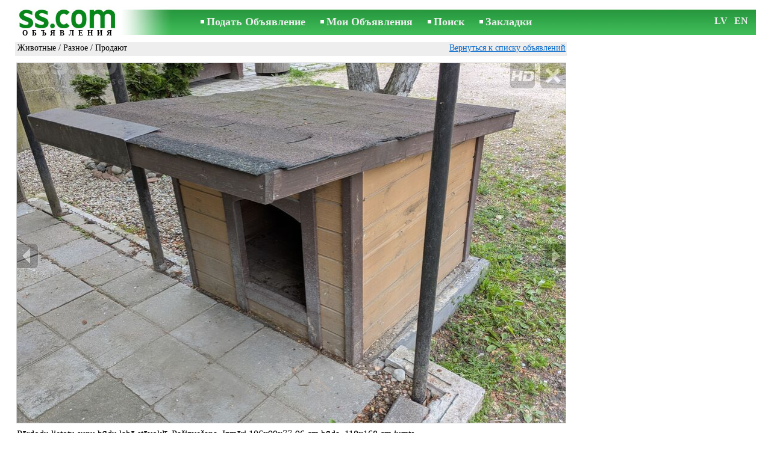

--- FILE ---
content_type: text/html; charset=UTF-8
request_url: https://www.ss.com/msg/ru/animals/other/fjcgn.html
body_size: 5805
content:
<!DOCTYPE html>
<HTML lang="ru"><HEAD>
<title>SS.COM Животные - Разное, Цена 70 €. Pārdodu lietotu suņu būdu labā stāvoklī. būda, Pašizvešana. 106x99x77-96 - Объявления</title>
<meta http-equiv="Content-Type" CONTENT="text/html; charset=UTF-8">
<meta name="viewport" content="user-scalable=1, width=device-width, initial-scale=1.0"/>
<meta name="keywords" content="Объявления разное животные pārdodu lietotu suņu būdu labā stāvoklī фото цена">
<meta name="description" content="Объявления. Животные - Разное, Фото. Цена 70 €. Pārdodu lietotu suņu būdu labā stāvoklī. Pašizvešana. būda, 106x99x77-96">
<link rel="alternate" media="only screen and (max-width: 640px)" href="https://m.ss.com/msg/ru/animals/other/fjcgn.html">


	<script>(function(w,d,s,l,i){w[l]=w[l]||[];w[l].push({'gtm.start':
	new Date().getTime(),event:'gtm.js'});var f=d.getElementsByTagName(s)[0],
	j=d.createElement(s),dl=l!='dataLayer'?'&l='+l:'';j.async=true;j.src=
	'https://www.googletagmanager.com/gtm.js?id='+i+dl;f.parentNode.insertBefore(j,f);
	})(window,document,'script','dataLayer','GTM-WSHHKCN4');</script><meta http-equiv="imagetoolbar" content="no">

<BASE href="https://www.ss.com/">
<link href="https://i.ss.com/w_inc/style.css?v=266" rel="stylesheet" />
<style>html{overflow-y:scroll;}.page_bg{background-image:url('https://i.ss.com/img/head/classifieds.jpg?v=1' );background-repeat:no-repeat;}@media screen and (min-width:1280px){.page_bg{background-image:url('https://i.ss.com/img/head/classifieds-1280.jpg?v=1' );}}
</style>
<link rel="shortcut icon" href="/favicon.ico?v=1" type="image/x-icon" />
<link rel="apple-touch-icon" sizes="57x57" href="/img/m/ss-com-57x57.png"/>
<link rel="apple-touch-icon" sizes="72x72" href="/img/m/ss-com-72x72.png"/>
<link rel="apple-touch-icon" sizes="114x114" href="/img/m/ss-com-114x114.png"/>
<link rel="alternate" hreflang="lv" href="https://www.ss.com/msg/lv/animals/other/fjcgn.html" /><link rel="alternate" hreflang="ru" href="https://www.ss.com/msg/ru/animals/other/fjcgn.html" />
<script src="/w_inc/js/main.ru.ss.js?v=630" type="text/javascript"></script>
<script async type="text/javascript" src="/w_inc/currency.js?v=20260121"></script><script async id="contacts_js" src="/js/ru/2025-06-17/a74be56c6312700fb85f3ed2a6045014613c382c1a76f2e1409b30cbad7afa39.js?d=0AH2pRbdzaVTfN0tbx%2FUdwdlXqNXTwJHh8d7R07k4nYdN1ytWdagt72xXochjykK8mgxGWJXfLX%2BCCj%2BgVe0o%2FWH6wYpVeHH4v2KgpgL76kMwHfcBmRdJoDLVm9BC%2BzXXeSn7GUTz9sMu97jfvnwS0z8EoJmGHpAYOzj4qzn1Ms7q9deYXVD2ZuC91A4R4XaB9GSEnEyFUp7YOw0bLgrOio%2FbeepK6jhQQuWhhm5WvA0FcI7ilUMUpV4fuooPheAVBs6KfK6pgXh8Jok5plMFCMtB0IxaizEJmgtxMzs1FUVMKKotnBnW1OkkSvqMnWTG0X2vAmfgpNRvVVeyBpLAb%2BLDfVtsgxcDl1F35G0bx5QtwEqrE5yXa07dQJXlnaj0%2BLfcCpHPoLyjq%2FnaYhu%2F5aLTGNVFZLt49hLAoZMCvacts6RwNI0TqE09NWXWDaSIACdZyGQDybsgTGeDHaNBQ%3D%3D&c=1"></script><script async src="/w_inc/adsbygoogle.js?v=630"></script>
<SCRIPT type="text/javascript">
<!--
LINK_MAIN_HOST = "https://www.ss.com";var REGION = "";SS_Lang = "1";get_page_zoom();
if(window._cookie){_cookie("LG","ru",365,"www.ss.com");};var msg_img = ["", "1|910|683|68720588|wkt%2FGtMOV7hKWuyjz%2BGvNR38OTmczv09qnBZSoSzeyCPznma8akZLFKVmMR6WFFc|1", "2|910|683|68720589|IzN%2B7Yw%2B%2BYve1zUZoCphdZ7v7DAHgFVJs6SO%2FHyCzbxfyN4nlQ8qK0rA%2FvfGoBfD|1", "3|910|683|68720590|IYPaq8CPK6a7HU4C0vMVLlKoJcbDYj6Z4cuoVUQTlyTk7RNWZ3VOoSdFyeCUCq3n|1", "4|910|683|68720591|Iqcx8oP9dJVwNZvjVsKuPC6SQCbr56GCBPsak5js5K710b%2BZfzlRJClgjLXqHvUU|1"];var IMG_WH="1.3333333333333";
MSG_GALLERY_DIR = "gallery/";MSG_GALLERY_PREFIX = "animals-other-";
var msg_img_dir = "https://i.ss.com" + "/images/2025-06-17/564867/UnsNFE5kSFU=/animals-other-2-";var MAX_NAVI=4;var IMG_SIZE=800;PREF="";
var navi_title = {prev:"Предыдущая", next:"Следующая", close:"Закрыть", hd:"Открыть фото в HD разрешении"};
IMG_HOST = 'https://i.ss.com'; SS_PREF = '';
CURRENCY_ID = DEF_CURRENCY_ID = 2;MSG_CURRENCY_ID = 2;var MSG_PRICE = 70.00;var MSG_PRICE_STR = '';
CALC_PRICE = 70.00;CALC_VALUTA = 'eur'; var mode = 1; var wo = window.opener;return_to_msg="Вернуться к объявлению";
JS_GLOBAL_DATA = {w264:"Вы зашли по неверной ссылке,<br>либо у объявления истёк срок публикации.", w73:"Чтобы посмотреть номер телефона,<br>наберите код с картинки:", w214:"Показать номер", w220:"Внимание!", w265:"Чтобы посмотреть номер телефона<br>нажмите \"Я не робот\"", w80:"Закрыть", W404:"Для корректной работы сервиса объявлений<br>необходимо отключить блокировщик рекламы."};
if(window._check_remote_id){_check_remote_id( "new", "https://www.ss.lv" );}
-->
</SCRIPT>
</HEAD>
<BODY onLoad="window.defaultStatus='Объявления - SS.COM';" bgcolor="#FFFFFF" class="body">

<div align=center class="noprint">
	<div id="main_table" class="page_header page_bg">
		<div z-index="20" id="sslogin"></div>
		<span class="page_header_head"><a href="/ru/" title="Объявления"><img class="page_header_logo" src="https://i.ss.com/img/p.gif" border="0" alt="Объявления"></a><h1>ОБЪЯВЛЕНИЯ</h1></span>
		<span class="page_header_menu"><b class="menu_main"><a href="/ru/animals/other/new-step-1/" class="a_menu" title="Подать Объявление">Подать Объявление</a></b>
<b class="menu_main"><a href="/ru/login/" class="a_menu" title="Мои Объявления">Мои Объявления</a></b>
<b class="menu_main"><a href="/ru/animals/other/search/" class="a_menu" title="Искать объявления">Поиск</a></b>
<span style="display:inline-block;text-align:left;"><b class="menu_main" style="padding-right:0px;"><a href="/ru/favorites/" class="a_menu" title="Закладки">Закладки</a></b><span id="mnu_fav_id"></span></span></span>
		<span id="mails_status_menu"></span>
		<span class="menu_lang"><div class="menu_langs"><a href="/msg/lv/animals/other/fjcgn.html" class=a_menu title="Latviski">LV</a></div>&nbsp;<div class="menu_langs"><a href="/msg/en/animals/other/fjcgn.html" class=a_menu title="English">EN</a></div></span>
	</div>
</div>
	<div class="onlyprint">
		<img src="https://i.ss.com/img/ss.com_green.svg" style="height: 1cm;">
	</div>
<div align=center>
	<div class="page_header">
		<table border=0 cellpadding=0 cellspacing=0 width="100%"><tr><td>
			<div style="float:left;" class="page_div_main">
			<table id="page_main" border=0 cellpadding=0 cellspacing=0 width="100%"><tr><td valign=top><div class="top_head_msg"><div style="float:left;padding-top:2px;"><h2 class="headtitle"><a href="/ru/animals/"  title="Объявления Животные">Животные</a> / <a href="/ru/animals/other/"  title="Объявления Разное">Разное</a> / Продают</h2></div><div style="float:right;"><span class="td7 noprint" style="padding-right:2px;" id="msg_back"><a class=a9a href="/ru/animals/other/" onclick="event.returnValue=false;back_from_msg('/ru/animals/other/');return false;">Вернуться к списку объявлений</a></span></div></div><div id="content_main_div"><center><div id="msg_div_preload" style="display:none;padding-bottom:10px;"></div></center><script type="text/javascript">
					window.onpopstate = function(){_change_photo_by_hash();}
					if( !_change_photo_by_hash() ){big_pic(1,false,"foto1");}
				</script>
<div id="msg_div_msg">
<div style="float:right;margin:0px 0px 20px 20px;" id="content_sys_div_msg"></div>

Pārdodu lietotu suņu būdu labā stāvoklī. Pašizvešana. Izmēri 106x99x77-96 cm būda, 118x168 cm jumts.<br><br><table style="border-top:1px #eee solid;padding-top:5px;margin-top:10px;" cellpadding=1 cellspacing=0 border=0 width="100%">
				<tr>
					<td valign=top
						height=20
						class="ads_opt_name_big" width=30
						nowrap>
						Цена:
					</td>
					<td class="ads_price" id="tdo_8" valign=top
						nowrap>
						70 €
					</td>
				</tr></table></div>
	<div id="tr_foto" class="ads_photo_label">
		Фото:<br>
		<div style="display:inline-block;margin-left:-12px;">
	<div class="pic_dv_thumbnail"><a href="https://i.ss.com/gallery/7/1375/343603/animals-other-68720588.800.jpg"  onclick="big_pic(1, event);return false;" ontouchstart="_tstart(event);"  ontouchmove="_tmove(event);" ontouchend="if(_tend(event)){touch=false;this.click();}return false;" title="Животные Разное"><img alt="Животные Разное, цена 70 €, Фото" src="https://i.ss.com/gallery/7/1375/343603/animals-other-68720588.t.jpg" class="pic_thumbnail isfoto"></a></div>
<div class="pic_dv_thumbnail"><a href="https://i.ss.com/gallery/7/1375/343603/animals-other-68720589.800.jpg"  onclick="big_pic(2, event);return false;" ontouchstart="_tstart(event);"  ontouchmove="_tmove(event);" ontouchend="if(_tend(event)){touch=false;this.click();}return false;" title="Животные Разное"><img alt="Животные Разное, цена 70 €, Фото" src="https://i.ss.com/gallery/7/1375/343603/animals-other-68720589.t.jpg" class="pic_thumbnail isfoto"></a></div>
<div class="pic_dv_thumbnail"><a href="https://i.ss.com/gallery/7/1375/343603/animals-other-68720590.800.jpg"  onclick="big_pic(3, event);return false;" ontouchstart="_tstart(event);"  ontouchmove="_tmove(event);" ontouchend="if(_tend(event)){touch=false;this.click();}return false;" title="Животные Разное"><img alt="Животные Разное, цена 70 €, Фото" src="https://i.ss.com/gallery/7/1375/343603/animals-other-68720590.t.jpg" class="pic_thumbnail isfoto"></a></div>
<div class="pic_dv_thumbnail"><a href="https://i.ss.com/gallery/7/1375/343603/animals-other-68720591.800.jpg"  onclick="big_pic(4, event);return false;" ontouchstart="_tstart(event);"  ontouchmove="_tmove(event);" ontouchend="if(_tend(event)){touch=false;this.click();}return false;" title="Животные Разное"><img alt="Животные Разное, цена 70 €, Фото" src="https://i.ss.com/gallery/7/1375/343603/animals-other-68720591.t.jpg" class="pic_thumbnail isfoto"></a></div>
</div></div><div id="tr_cont"><table border=0 cellpadding=1 cellspacing=0 width="100%" class="contacts_table"><tr><td class="ads_contacts_name">Место:</td><td class="ads_contacts" width="100%">Елгава и р-он</td></tr><tr><td colspan=3><img src="https://i.ss.com/img/a_ru.gif" width=227 height=29 border=0></td></tr><tr><td colspan=3><noindex><img rel="nofollow" style="cursor:pointer;" onclick="http_win( 'Получить номер телефона', '/ru/contacts/fTgTeF4QAzt4FD4eFFQFfTgReF4aHEV7flBPLPYGFYVEVsVE1oa.html' );" src="https://i.ss.com/img/stn_ru.gif" width=196 height=12 border=0></noindex></td></tr></table></div></div>
<script type="text/javascript">DOC_LOADED = true;</script><script type="text/javascript">show_banner( );
print_phone(PH_1,1);if( PH_c && !pcc_id ){pcc_id=1;eval(PH_c);}
</script></td></tr><tr><td valign=bottom><br><table border=0 cellpadding=1 cellspacing=0 width="100%">
<tr>
	<td colspan=2 class="msg_footer" nowrap><span class="noprint"><img src="https://i.ss.com/img/m_print.gif" class="msg_footer_img"><a class=a9a href="javascript:;" onclick="window.print();event.returnValue=false;" title="Распечатать">Распечатать</a></span></td>
	<td class="msg_footer" align=right>Дата: 15.09.2025 19:37</td>
</tr>
<tr>
	<td class="msg_footer" nowrap><span class="noprint"><img src="https://i.ss.com/img/m_send.gif" class="msg_footer_img"><a class=a9a href="mailto:?body=https%3A%2F%2Fwww.ss.com%2Fmsg%2Fru%2Fanimals%2Fother%2Ffjcgn.html%0D%0A%0D%0A&subject=Objavlenie ot SS.COM"  title="Отослать другу">Отослать другу</a></span></td>
	<td rowspan=2 align=center id="add_td"></td>
	<td width=250 class="msg_footer" align=right>Уникальных просмотров: <span id="show_cnt_stat">1</span></td>
</tr><tr class="noprint"><td align=right colspan=4><span id="alert_span"></span></td></tr></table></td></tr></table>
			</div>
			<div style="float:left;"><div id="page_right" class="noprint"><div id="ads_sys_div1"></div><script type="text/javascript">load_script_async( "/w_inc/reklama.php?1637|1|304|"+Math.random()+"|0|"+escape(document.referrer)+"|1" );</script></div></div>
		</td></tr></table>
		
		<div id="page_footer" class="noprint"><a class="a1" href="/ru/rules/">Правила</a>  &nbsp;|&nbsp;  <a class="a1" href="/ru/feedback/">Связь с редактором</a>  &nbsp;|&nbsp;  <a class="a1" href="/ru/reklama/">Реклама</a>  &nbsp;|&nbsp;  <a class="a1" href="/ru/api/">Сотрудничество</a> &nbsp;|&nbsp; <a href="/ru/animals/other/rss/" class=a1 target="_blank">RSS</a> &nbsp;|&nbsp; Объявления © ss sia 2000</div>

	</div>
</div>

<script type="text/javascript">
<!--
_scrollup( ["Наверх","Назад"], {
		
		align: "center",
		append: "page_main",
		
		color: "white",
		border: false,
		bgcolor: "rgba(62, 187, 87, 0.6)",
		abgcolor: "#3fbc58",
		bottom: 30
	} );if( window.add_link_to_selection && document.body.addEventListener ){document.body.addEventListener( "copy", add_link_to_selection );}check_ads_back('Закрыть объявление');D.body.onkeydown = msg_key_down;function _abuse(){http_win( 'Сообщить о нарушении', '/ru/abuse/fTgTeF4UAzt4FD4eF0V7flFPLPYGFYVEVsVE1oaAzt4Fj4eFEV7fldPLPYGFQTQVMSHAUaRwARElRFFwERRlURQFNBFgVBQVVHRFNB.html?r='+escape( document.referrer ), 'abuse');}document.write( '<img src="/counter/msg.php?NTY0ODY2OTk=|304|'+new Date()+'" width=1 height=1 border=0 style="display:none;">' );window.onscroll=scbnrtop;window.onresize = new Function ( "scbnrtop();" );
load_script_async( "/w_inc/js/msg.count-ss.js?"+new Date() );

-->
</script><div onmousemove="hd_image_action(event);" onmousedown="hd_image_action(event);" onmouseup="hd_image_action(event);" onmouseout="hd_image_action(event);" oncontextmenu="return false" onclick="if(window.hd_image_action){hd_image_action(event);}" id="hd_image" style="overflow:scroll;position:fixed;display:none;z-index:100000;top:0px;left:0px;"></div>
<script async type="text/javascript" src="/w_inc/chk.php?m=R3RaVWYDb0oLUQcq&lang=1&db=ru&g=1"></script>

<div style="display:none;">


<script async src="/w_inc/gcntr.php?id=ss"></script>
	<noscript><iframe src="https://www.googletagmanager.com/ns.html?id=GTM-WSHHKCN4" height="0" width="0" style="display:none;visibility:hidden"></iframe></noscript>

<!-- puls.lv START //-->
<div id="_puls.lv_232-26935-27307-27309" style="display:inline-block;"></div>
<script type="text/javascript">_puls_counter_local( "232-26935-27307-27309" );</script>
<noscript>
<a href="https://puls.lv/" target="_blank"><img src="https://hits.puls.lv/?sid=232-26935-27307-27309&jsver=0" width=1 height=1 border=0 alt=""></a>
</noscript>
<!-- puls.lv END //-->
<!-- europuls.eu START //-->
<div id="_europuls.eu_2" style="display:inline-block;"></div>
<script type="text/javascript">_ps_counter_local(2);</script>
<noscript>
<a href="https://europuls.eu/" target="_blank"><img src="https://hits.europuls.eu/?sid=2&jsver=0"  width=1 height=1 border=0 alt=""></a>
</noscript>
<!-- europuls.eu END //-->
<img src="https://top.lv/counter.php?sid=2774&type=4" width="1" height="1" border="0" style="display:none" alt="">

</div></BODY>
</HTML>

--- FILE ---
content_type: application/x-javascript
request_url: https://www.ss.com/js/ru/2025-06-17/a74be56c6312700fb85f3ed2a6045014613c382c1a76f2e1409b30cbad7afa39.js?d=0AH2pRbdzaVTfN0tbx%2FUdwdlXqNXTwJHh8d7R07k4nYdN1ytWdagt72xXochjykK8mgxGWJXfLX%2BCCj%2BgVe0o%2FWH6wYpVeHH4v2KgpgL76kMwHfcBmRdJoDLVm9BC%2BzXXeSn7GUTz9sMu97jfvnwS0z8EoJmGHpAYOzj4qzn1Ms7q9deYXVD2ZuC91A4R4XaB9GSEnEyFUp7YOw0bLgrOio%2FbeepK6jhQQuWhhm5WvA0FcI7ilUMUpV4fuooPheAVBs6KfK6pgXh8Jok5plMFCMtB0IxaizEJmgtxMzs1FUVMKKotnBnW1OkkSvqMnWTG0X2vAmfgpNRvVVeyBpLAb%2BLDfVtsgxcDl1F35G0bx5QtwEqrE5yXa07dQJXlnaj0%2BLfcCpHPoLyjq%2FnaYhu%2F5aLTGNVFZLt49hLAoZMCvacts6RwNI0TqE09NWXWDaSIACdZyGQDybsgTGeDHaNBQ%3D%3D&c=1
body_size: 190
content:
ADS_STAT=[-1,-1,-1,-1,173];
OPEN_STAT_LNK="EFUXHVUVHFo=";if( window.try_open_stat_lnk ){try_open_stat_lnk( 'ru' );}else{window.setTimeout("open_stat_lnk( 'ru' );",100);}PH_c = "_show_phone(0);";eval(PH_c);

--- FILE ---
content_type: application/javascript; charset=UTF-8
request_url: https://www.ss.com/w_inc/js/msg.count-ss.js?Wed%20Jan%2021%202026%2000:02:49%20GMT+0000%20(Coordinated%20Universal%20Time)
body_size: -28
content:
var ss_mc_total = document.getElementById( "ss_mc_total" );
if( ss_mc_total )ss_mc_total.innerHTML = "276097";


--- FILE ---
content_type: application/javascript; charset=UTF-8
request_url: https://www.ss.com/w_inc/currency.js?v=20260121
body_size: 1031
content:
CUR_ARR['UAH-BYN'] = 14.9560615027;
CUR_ARR['UAH-BYR'] = 0.0014956062;
CUR_ARR['UAH-USD'] = 43.4129102136;
CUR_ARR['UAH-EUR'] = 50.3372712351;
CUR_ARR['UAH-LVL'] = 71.6234842646;
CUR_ARR['UAH-LTL'] = 15.1474015060;
CUR_ARR['UAH-KZT'] = 0.0847644517;
CUR_ARR['UAH-RUB'] = 0.5583036502;
CUR_ARR['UAH-NOK'] = 4.3030360552;
CUR_ARR['UAH-GBP'] = 58.0778163628;
CUR_ARR['BYN-UAH'] = 0.0668625226;
CUR_ARR['BYN-BYR'] = 0.0001;
CUR_ARR['BYN-USD'] = 2.9026966896;
CUR_ARR['BYN-EUR'] = 3.3656769348;
CUR_ARR['BYN-LVL'] = 4.7889268342;
CUR_ARR['BYN-LTL'] = 1.0127934753;
CUR_ARR['BYN-KZT'] = 0.0056675651;
CUR_ARR['BYN-RUB'] = 0.0373295904;
CUR_ARR['BYN-NOK'] = 0.2877118454;
CUR_ARR['BYN-GBP'] = 3.8832293082;
CUR_ARR['BYR-UAH'] = 668.6252258440;
CUR_ARR['BYR-BYN'] = 10000;
CUR_ARR['BYR-USD'] = 29026.9668961192;
CUR_ARR['BYR-EUR'] = 33656.7693479267;
CUR_ARR['BYR-LVL'] = 47889.2683421362;
CUR_ARR['BYR-LTL'] = 10127.9347529042;
CUR_ARR['BYR-KZT'] = 56.6756506548;
CUR_ARR['BYR-RUB'] = 373.2959041973;
CUR_ARR['BYR-NOK'] = 2877.1184542563;
CUR_ARR['BYR-GBP'] = 38832.2930820803;
CUR_ARR['USD-UAH'] = 0.0230346225;
CUR_ARR['USD-BYN'] = 0.3445072314;
CUR_ARR['USD-BYR'] = 0.0000344507;
CUR_ARR['USD-EUR'] = 1.1595000424;
CUR_ARR['USD-LVL'] = 1.6498199248;
CUR_ARR['USD-LTL'] = 0.3489146761;
CUR_ARR['USD-KZT'] = 0.0019525171;
CUR_ARR['USD-RUB'] = 0.0128603138;
CUR_ARR['USD-NOK'] = 0.0991188113;
CUR_ARR['USD-GBP'] = 1.3378005777;
CUR_ARR['EUR-UAH'] = 0.0198659954;
CUR_ARR['EUR-BYN'] = 0.2971170494;
CUR_ARR['EUR-BYR'] = 0.0000297117;
CUR_ARR['EUR-USD'] = 0.8624406756;
CUR_ARR['EUR-LVL'] = 1.4228718106328;
CUR_ARR['EUR-LTL'] = 0.300918209;
CUR_ARR['EUR-KZT'] = 0.0016839302;
CUR_ARR['EUR-RUB'] = 0.0110912578;
CUR_ARR['EUR-NOK'] = 0.0854840946;
CUR_ARR['EUR-GBP'] = 1.1537736341;
CUR_ARR['LVL-UAH'] = 0.0139619010;
CUR_ARR['LVL-BYN'] = 0.2088150508;
CUR_ARR['LVL-BYR'] = 0.0000208815;
CUR_ARR['LVL-USD'] = 0.6061267566;
CUR_ARR['LVL-EUR'] = 0.702804;
CUR_ARR['LVL-LTL'] = 0.2114865210;
CUR_ARR['LVL-KZT'] = 0.0011834729;
CUR_ARR['LVL-RUB'] = 0.0077949803;
CUR_ARR['LVL-NOK'] = 0.0600785636;
CUR_ARR['LVL-GBP'] = 0.8108767251;
CUR_ARR['LTL-UAH'] = 0.0660179239;
CUR_ARR['LTL-BYN'] = 0.9873681302;
CUR_ARR['LTL-BYR'] = 0.0000987368;
CUR_ARR['LTL-USD'] = 2.8660302030;
CUR_ARR['LTL-EUR'] = 3.3231621420424;
CUR_ARR['LTL-LVL'] = 4.7284337341;
CUR_ARR['LTL-KZT'] = 0.0055959731;
CUR_ARR['LTL-RUB'] = 0.0368580479;
CUR_ARR['LTL-NOK'] = 0.2840775069;
CUR_ARR['LTL-GBP'] = 3.8341768613;
CUR_ARR['KZT-UAH'] = 11.7973983204;
CUR_ARR['KZT-BYN'] = 176.4426148526;
CUR_ARR['KZT-BYR'] = 0.0176442615;
CUR_ARR['KZT-USD'] = 512.1593940392;
CUR_ARR['KZT-EUR'] = 593.8488391240;
CUR_ARR['KZT-LVL'] = 844.9707729666;
CUR_ARR['KZT-LTL'] = 178.6999290859;
CUR_ARR['KZT-RUB'] = 6.5865305450;
CUR_ARR['KZT-NOK'] = 50.7646303310;
CUR_ARR['KZT-GBP'] = 685.1671332126;
CUR_ARR['RUB-UAH'] = 1.7911400000;
CUR_ARR['RUB-BYN'] = 26.7884000000;
CUR_ARR['RUB-BYR'] = 0.0026788400;
CUR_ARR['RUB-USD'] = 77.7586000000;
CUR_ARR['RUB-EUR'] = 90.1611000000;
CUR_ARR['RUB-LVL'] = 128.2876876056;
CUR_ARR['RUB-LTL'] = 27.1311167335;
CUR_ARR['RUB-KZT'] = 0.1518250000;
CUR_ARR['RUB-NOK'] = 7.7073400000;
CUR_ARR['RUB-GBP'] = 104.0255000000;
CUR_ARR['NOK-UAH'] = 0.2323940555;
CUR_ARR['NOK-BYN'] = 3.4756997875;
CUR_ARR['NOK-BYR'] = 0.0003475700;
CUR_ARR['NOK-USD'] = 10.0889022672;
CUR_ARR['NOK-EUR'] = 11.6980826070;
CUR_ARR['NOK-LVL'] = 16.6448719799;
CUR_ARR['NOK-LTL'] = 3.5201660668;
CUR_ARR['NOK-KZT'] = 0.0196987547;
CUR_ARR['NOK-RUB'] = 0.1297464495;
CUR_ARR['NOK-GBP'] = 13.4969392813;
CUR_ARR['GBP-UAH'] = 0.0172182782;
CUR_ARR['GBP-BYN'] = 0.2575176279;
CUR_ARR['GBP-BYR'] = 0.0000257518;
CUR_ARR['GBP-USD'] = 0.7474955660;
CUR_ARR['GBP-EUR'] = 0.8667211405;
CUR_ARR['GBP-LVL'] = 1.2332330785;
CUR_ARR['GBP-LTL'] = 0.2608121733;
CUR_ARR['GBP-KZT'] = 0.0014594979;
CUR_ARR['GBP-RUB'] = 0.0096130276;
CUR_ARR['GBP-NOK'] = 0.0740908719;
